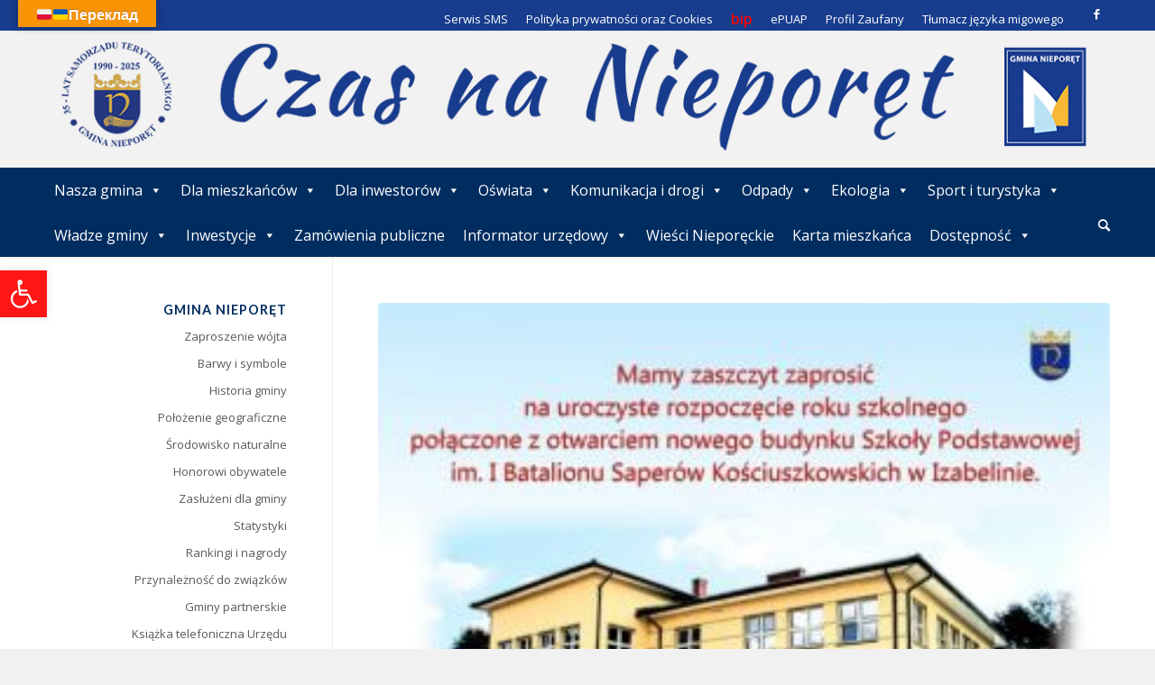

--- FILE ---
content_type: application/javascript
request_url: https://www.nieporet.pl/wp-content/plugins/prtn-events/assets/js/prtn-events.min.js?ver=1.6.0
body_size: 172
content:
!function(e){"use strict";e(document).on("ready",function(){e(".prtn_event-filter-widget").each(function(){var t=e(this);t.find(".prtn_event-filter-widget__form");e.fn.datepicker&&t.find(".prtn_event-filter-widget__input--datepicker").each(function(){var t=e(this);t.datepicker({dateFormat:"yy-mm-dd",beforeShow:function(){e("#ui-datepicker-div").addClass("prtn-datepicker")}}),t.parent().on("click",function(){t.datepicker("show")})})})})}(jQuery);